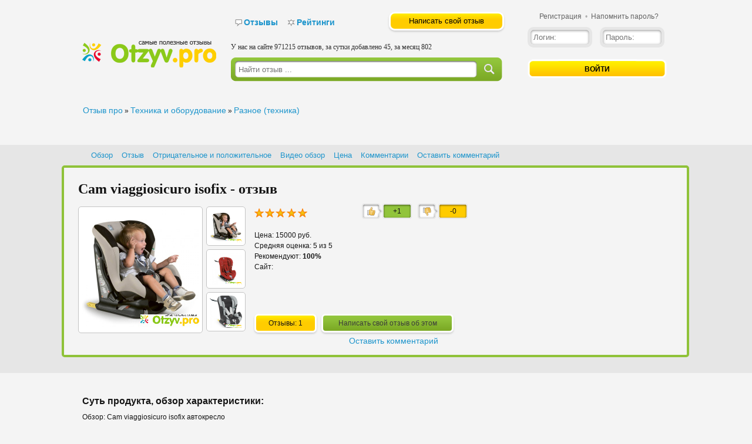

--- FILE ---
content_type: text/html; charset=UTF-8
request_url: https://otzyv.pro/reviews/otzyvy-cam-viaggiosicuro-isofix-360190.html
body_size: 15277
content:
<!--reviews--><!DOCTYPE html>
<html lang="ru-RU">

<head>
	<!-- Global site tag (gtag.js) - Google Analytics -->
	<script async src="https://www.googletagmanager.com/gtag/js?id=UA-15421293-7"></script>
	<script>
		window.dataLayer = window.dataLayer || [];
		function gtag() { dataLayer.push(arguments); }
		gtag('js', new Date());

		gtag('config', 'UA-15421293-7');
	</script>


	<!--<meta http-equiv="expires" content="Sun, 21 Jun 2015 07:00:00 GMT">-->
	<!-- Yandex.RTB -->
	<script src="https://cdn.adfinity.pro/code/otzyv.pro/adfinity.js" charset="utf-8" async></script>



	<meta http-equiv="Content-Type" content="text/html; charset=utf-8" />
<title>CAM VIAGGIOSICURO ISOFIX  реальные отзывы покупателей+ цена, купить недорого | отзыв от 2026 17:45</title>
<meta name="description" content="Cam viaggiosicuro isofix отзывы - Для безопасности ребенка в автомобильном путешествии - Когда наш малыш немного." />

<meta property="og:title" content="CAM VIAGGIOSICURO ISOFIX  реальные отзывы покупателей+ цена, купить недорого | отзыв от 2026 17:45">
<meta property="og:description" content="Cam viaggiosicuro isofix отзывы - Для безопасности ребенка в автомобильном путешествии - Когда наш малыш немного.">
<meta property="og:type" content="website">
<meta property="og:url" content="http://otzyv.pro/reviews/otzyvy-cam-viaggiosicuro-isofix-360190.html"> 
<meta property="og:image" content="">
<meta property="og:site_name" content="otzyv.pro">
<meta property="og:locale" content="ru_RU">

<link rel="search" type="application/opensearchdescription+xml" href="https://otzyv.pro/engine/opensearch.php" title="Отзыв ПРО - реальные отзывы! Оставь свой отзыв!" />
<script type="application/ld+json">{"@context":"https://schema.org","@type":"BreadcrumbList","itemListElement":[{"@type":"ListItem","position":1,"name":"Отзыв про","item":"https://otzyv.pro/"},{"@type":"ListItem","position":2,"name":"Техника и оборудование","item":"https://otzyv.pro/category/tehnika-i-oborudovanie/"},{"@type":"ListItem","position":3,"name":"Разное (техника)","item":"https://otzyv.pro/category/raznoe_tehnika/"}]}</script>

<script type="text/javascript" src="/engine/classes/js/jquery-1.11.1_new.min.js"></script>
				<script type="text/javascript">
					var jQuery_1_11_1 = jQuery.noConflict();
				</script>
<script type="text/javascript" src="/engine/classes/js/jquery.js"></script>
<script type="text/javascript" src="/engine/classes/js/jqueryui.js"></script>
<script type="text/javascript" src="/engine/classes/js/dle_js.js"></script>
<script type="text/javascript" src="/engine/classes/js/jquery-ui-personalized-1.5.3.packed.js"></script>
<script type="text/javascript" src="/engine/classes/js/ui.datepicker-ru.js"></script>
<script type="text/javascript" src="/templates/otzyvy/jquery_countdown/jquery.plugin.min.js"></script>
<script type="text/javascript" src="/templates/otzyvy/jquery_countdown/jquery.countdown.js"></script>
<script type="text/javascript" src="/templates/otzyvy/jquery_countdown/jquery.countdown-ru.js"></script>
<script type="text/javascript" src="/templates/otzyvy/js/jquery-scrolltofixed.js"></script>
<script type="text/javascript" src="/templates/otzyvy/js/script.js"></script>
<script type="text/javascript" src="/templates/otzyvy/js/jquery.form.min.js"></script>
<script type="text/javascript" src="/templates/otzyvy/js/backend.js"></script>
<script type="text/javascript" src="/templates/otzyvy/js/fancybox/jquery.fancybox.pack.js"></script>
<script type="text/javascript" async src="https://ajax.googleapis.com/ajax/libs/webfont/1/webfont.js"></script>
<link rel="stylesheet" type="text/css" href="/engine/editor/css/default.css">
<link rel="stylesheet" type="text/css" href="/templates/otzyvy/css/style.css">
<link rel="stylesheet" type="text/css" href="/templates/otzyvy/redactor_wysiwyg_new/css/froala_content.css">
<link rel="stylesheet" type="text/css" href="/templates/otzyvy/js/fancybox/jquery.fancybox.css">
<link rel="stylesheet" type="text/css" href="/templates/otzyvy/css/lwtcountdown-main.css">
<link rel="stylesheet" type="text/css" href="/templates/otzyvy/jquery_countdown/jquery.countdown.css">

	
	<!-- CSS -->

	<!--  <script type="text/javascript" src="/engine/classes/js/jquery.lwtCountdown-1.0.js"></script> -->
	<link href="/templates/otzyvy/images/favicon.ico" type="image/x-icon" rel="shortcut icon" />

	
	<meta name=viewport content="width=device-width, initial-scale=1">
	

</head>

<body
	class="full-view noselect">
	<noscript>
		<div style="text-align:center;color:red">Внимание! В Вашем браузере отключена поддержка JavaScript! Для
			корректной
			работы Вам необходимо включить поддержку JavaScript.<br><br></div>
	</noscript>
	<div id="wrapper">
		<!-- [Header] -->
		<iframe class="relap-runtime-iframe" style="position:absolute;top:-9999px;left:-9999px;visibility:hidden;"
			srcdoc="<script src='https://relap.io/v7/relap.js' data-relap-token='lKzV68dDbpNubWht'></script>"></iframe>
		<header>
			<div id="wrapper_header">
				<div class="head_logo">
					
					
					<a href="/" title="Отзывы про"><img src="/templates/otzyvy/images/logo.png" alt="Реальные отзывы" /></a>
					
				</div>
				<div class="head_cen">
					<div class="nav_top">
						<a href="/category/" title="" class="icon otz"><b>Отзывы</b></a>
						<a href="/ratings.html" title="Рейтинги" class="icon rat"><b>Рейтинги</b></a>
						<!--<a href="/konkursy.html" title="" class="icon eve">Конкурсы</a>
          <a href="#" title="" class="icon map">Карта</a>-->
						<div class="nav_top_right_btn"><a onclick="location.href = '/addnews/search/'"
								title="Оставить отзыв" class="btn-yellow">Написать свой отзыв</a></div>
						<div style="font-family: Tahoma;color: #2f2f2f;margin: 25px 0 -25px 0;font-size: 12px;">
							У нас на сайте 971215 отзывов, за сутки добавлено 45, за месяц 802
</div>
						<div class="clear"></div>
					</div>
					<div class="search-box">
						<form action="/" name="searchform" method="post">
							<input type="hidden" name="do" value="search" />
							<input type="hidden" name="subaction" value="search" />
							<div class="textstory">
								<input type="text" name="story" id="story" placeholder="Найти отзыв ..." />
							</div>
							<button type="submit"></button>
							<div class="clear"></div>
						</form>
					</div>
				</div>
				<div class="head_right">
					<div class="control-panel">


	<div class="linklogin">
		<a href="/registration/" class="registration" >Регистрация</a>&nbsp; &bull; &nbsp;<a href="/lostpassword/" class="lostpassword" >Напомнить пароль?</a>
	</div>
	<div class="loginform">
		<form method="post" action="https://otzyv.pro/?retlink=/reviews/otzyvy-cam-viaggiosicuro-isofix-360190.html">
			<input type="text" name="login_name" id="login_name" placeholder="Логин:"/>
			<input type="password" name="login_password" id="login_password" placeholder="Пароль:"/>
			<div class="actions clearfix">
				<button onclick="submit();" type="submit" title="Войти"><strong>Войти</strong></button>
			</div>
			<input name="login" type="hidden" id="login" value="submit" />
		</form>
	</div>	

</div>

				</div>
				<div class="clear"></div>
			</div>




		</header>

		
		<div itemscope itemtype="http://schema.org/Article" id="wrapper_body">
			
			
				
				<div class="breadcrumbs" style='margin-left:1px;position:relative'><div id="dle-speedbar" style="display: inline">
    <span itemprop="publisher" itemscope itemtype="http://schema.org/Organization">
        <a href="https://otzyv.pro/" itemprop="name">Отзыв про</a>
        <span itemprop="logo" itemscope itemtype="https://schema.org/ImageObject" style="display: none;">
            <img class="itemprops" itemprop="url image" src="/templates/otzyvy/images/logo.png" alt="Отзывы - главная"/>
        </span>
    </span> &raquo; <div><a href="https://otzyv.pro/category/tehnika-i-oborudovanie/">Техника и оборудование</a></div> &raquo; <div><a href="https://otzyv.pro/category/raznoe_tehnika/">Разное (техника)</a></div></div></div>
<!-- sponsor_title -->
<!-- <div style="position:absolute">sponsor_category</div> -->


<script>

	function sponsorClick() {	
			var sponsor_url = ""; 
			if (sponsor_url.length > 2) {
				redirect(sponsor_url);
				return;
			}
	}

	function redirect(url) {
		window.open(url, "_blank");
		//window.location.href = url;
	}
			
			
</script>
				
				
				<div
					class="wrapbody">
					
					
					

					
					<!-- [Main] -->
					
					<div id='dle-content'><div class="bg_fullstory"></div>

<script>
	function changeComment(id_comm) {
		DLEconfirm("Изменить комментарий", otz_confirm, function () {
			ShowLoading("");
			$.post(otz_root + "engine/ajax/editcomments_ajax.php", { id: id_comm, text: $('#edit_comment_' + id_comm).val() },
				function (id_comm) {
					HideLoading("");
					$('#comment_text_' + id_comm).html($('#edit_comment_' + id_comm).val());
				}
			);
		});
	}

	function setshowhide(el, id_comm) {
		if (el.checked == true) {
			statecomm = 1;
			textanswer = 'Показ комментария включен';
		}
		else {
			statecomm = 0;
			textanswer = 'Показ комментария отключен';
		}
		DLEconfirm("Показывать комментарий?", otz_confirm, function () {
			ShowLoading("");
			$.post(otz_root + "engine/ajax/showhidecomment.php", { id: id_comm, state: statecomm },
				function (id_comm) {
					HideLoading("");
					alert(textanswer);
				}
			);
		});
	}

	function setrating(id_comm) {
		ratingfield = $('#edit-rating' + id_comm).val();
		DLEconfirm("Изменить рейтинг?", otz_confirm, function () {
			ShowLoading("");
			$.post(otz_root + "engine/ajax/editratingcomment.php", { id: id_comm, rating: ratingfield },
				function (id_comm) {
					HideLoading("");
					alert("Успешно");
				}
			);
		});
	}

	function showhideeditcommblock(id) {
		el = document.getElementById("editcommblock" + id);
		if (el.style.display == 'block') {
			el.style.display = 'none';
		}
		else {
			el.style.display = 'block';
		}
	}

</script>
<div itemscope itemtype="https://schema.org/Product" class="page showfull fullreviews">

	<style>
		#scrolldiv {
			z-index: 9999999;
			position: static;
			height: 35px;
			background: #e6e6e6;
		}


		#scrolldiv ul {
			z-index: 9999999;
			background: #e6e6e6;
		}

		#scrolldiv ul li {
			z-index: 9999999;
			float: left;
			list-style-type: none;
			background: #e6e6e6;
			font-size: 13px;
			font-family: arial;
			margin: 10px 0 0 15px;
		}

		#scrolldiv ul li a {
			font-size: 13px;
			font-family: arial;
		}

		.reviews table {
			border-collapse: collapse;
			empty-cells: show;
			width: 100%;
			margin-bottom: 10px;
			margin-top: 10px;
			-webkit-box-sizing: border-box;
			-moz-box-sizing: border-box;
			box-sizing: border-box;
		}

		.reviews table td {
			border: solid 1px #cccccc;
			padding: 5px;
		}

		.reviews table th {
			background: #e6e6e6;
			border: solid 1px #cccccc;
			padding: 5px;
		}
	</style>
	<div id="scrolldiv">
		<ul>
			<li><a href="#features">Обзор</a></li>
			<li><a href="#review">Отзыв</a></li>
			<li><a href="#plusminus">Отрицательное и положительное</a></li>
			
			<li><a href="#videoblock">Видео обзор</a></li>
			
			<li><a href="#pricelink">Цена</a></li>
			<li><a href="#commentslabel">Комментарии</a></li>
			<li><a href="#a_add_comment">Оставить комментарий</a></li>
		</ul>
	</div>
	<div class="product">
		<div class="block_head_fullstory">
			<div class="head_product" style="border-right: none;;border-right: none;">
				
				<!-- sponsor_category_title} -->
				<!-- sponsor_category_top} -->
				<h1 class="title" style='margin-top:0px;padding-left:0px'><span itemprop="name">Cam viaggiosicuro isofix - отзыв</span></h1>
				<div class="imagebox">
					<div class="img_left"><a class="fotogallery" href="/image.php?nocache=1&amp;img=uploads/posts/2019-07/1563107566_posts_748255.jpg"><img itemprop="image" src="/attachment/?src=/uploads/posts/2019-07/1563107566_posts_748255.jpg&amp;w=200&amp;h=200&amp;q=95&amp;zc=1&amp;copyright=1" alt="Cam viaggiosicuro isofix отзывы" /></a></div>
					<div class="img_right">
						<ul>
							<li><a class="fotogallery" href="/image.php?nocache=1&amp;img=uploads/reviews/2019-07/cd973408e1850dec56ce2a6bf0572035.jpg" title="Cam viaggiosicuro isofix -  - Фото 899836"><img src="/attachment/?src=/uploads/reviews/2019-07/cd973408e1850dec56ce2a6bf0572035.jpg&amp;w=55&amp;h=55&amp;q=95&amp;zc=1&amp;copyright=1" alt="Cam viaggiosicuro isofix -  - Фото 899836" /></a></li><li><a class="fotogallery" href="/image.php?nocache=1&amp;img=uploads/reviews/2019-07/39f3803c7cba7241af420f2129711ec2.jpg" title="Cam viaggiosicuro isofix -  - Фото 899835"><img src="/attachment/?src=/uploads/reviews/2019-07/39f3803c7cba7241af420f2129711ec2.jpg&amp;w=55&amp;h=55&amp;q=95&amp;zc=1&amp;copyright=1" alt="Cam viaggiosicuro isofix -  - Фото 899835" /></a></li><li><a class="fotogallery" href="/image.php?nocache=1&amp;img=uploads/reviews/2019-07/240c855e2aea1cdbdace84616b72daa4.jpg" title="Cam viaggiosicuro isofix -  - Фото 899834"><img src="/attachment/?src=/uploads/reviews/2019-07/240c855e2aea1cdbdace84616b72daa4.jpg&amp;w=55&amp;h=55&amp;q=95&amp;zc=1&amp;copyright=1" alt="Cam viaggiosicuro isofix -  - Фото 899834" /></a></li>
						</ul>
					</div>
					<div class="clear"></div>
				</div>
				<div class="infobox">
					<div class="info_head">
						<div class="post_rating"><div class="star_outer_y"><div class="star_inner_y" style="width: 90px"></div></div></div>
						<div class="recommend">
							<div class="recommend_plus">
								<div class="num">+1</div>
							</div>
							<div class="recommend_minus">
								<div class="num">-0</div>
							</div>
							<div class="clear"></div>
						</div>
						<div class="clear"></div>
					</div>
					<div class="informate">
						
						<div itemprop="offers" itemscope itemtype="https://schema.org/Offer">
							<meta itemprop="priceCurrency" content="RUB">
							<meta itemprop="price" content="15000">
						</div>
						<table  width="400" border="0" cellspacing="0" cellpadding="0">
							<tr style="">
								<td height="13" width="160" colspan="2"><span>Цена: 15000 руб.</span></td>
							</tr>
							<tr>
								<td height="13" width="190"><span>Средняя оценка: 5 из 5</span>
									<div itemprop="aggregateRating" itemscope
										itemtype="https://schema.org/AggregateRating">
										<meta itemprop="itemReviewed" content="Cam viaggiosicuro isofix">
										<meta itemprop="bestRating" content="5" />
										<meta itemprop="ratingValue" content="5" />
										<meta itemprop="ratingCount" content="1" />
										<meta itemprop="worstRating" content="1" />
										<meta itemprop="reviewCount" content="1" />
									</div>
								</td>
								<td height="13" style="display:none"></td>
							</tr>
							<tr>
								
								<td><span>Рекомендуют: <strong>100%</strong></span></td>
								
								
							</tr>
							
							
							<tr><td colspan="2"><span>Сайт: <strong></strong></span></td></tr>
							<tr>
								<td><span></span></td>
								<td></td>
							</tr>
						</table>
					</div>
					<div class="btn_informate">
						<div class="btn-yellow">
							<a href="#features" title="Отзывы 1">Отзывы: 1</a>
						</div>
						<a onclick="location.href = 'https://otzyv.pro/addreview/748255/'" title="" class="btn-green">Написать свой отзыв об
							этом</a>
						<div class="clear"></div>
						<br />
						<!-- <div id="vk_podarok" class="vk_button_style">
							<script type="text/javascript">
								document.write(VK.Share.button({ url: document.URL }, { type: "round_nocount", text: "Хочу в подарок", eng: 1 }));
							</script>
						</div> -->
						<a href="#a_add_comment" title="" style="margin-top: -10px;" class="add_comment_style">Оставить
							комментарий</a>
					</div>
				</div>
				<div class="clear"></div>
			</div>
			<div style="width: 300px; margin: 30px 15px 0 0;float: right;">
				<!--<div style="width: 300px;margin-top: 0px;">
					
				</div>-->
				
				<!-- Заглушка для: Организации; интернет и сайты; Банковские услуги и Страхование; Путешествия и туризм-->
				
			</div>
			<div class="clear"></div>
		</div>
		<a name="features"></a>
	</div>
	<div class="features">
		
	</div>

	<div class="features" style="width:66%">

		<h2 class="title_features">Суть продукта, обзор характеристики:</h2>Обзор: Cam viaggiosicuro isofix автокресло
	</div>
	<!-- Reviews Full -->
	<div class="tabs_rews">
		<ul>
			<li id="li_otziv" class="activ">
				<a href="#features" onclick="showOtziv();return false" title="Отзывы (1)">
					<span>Отзывы (1)</span>
				</a>

			</li>
			<!--li id="li_desc">
			<a href="#" onclick="showDescription();return false"><span>Описание</span></a>
		</li-->
			<!--
		<li id="li_video">
			<a href="#" onclick="showvideo();return false;"><span>Видео</span></a>
		</li>
		-->
			
			<li>
				<a onclick="location.href = 'https://otzyv.pro/addreview/748255/'" title=""><span>Добавить отзыв</span></a>
			</li>
			<a href="#" style=display:none onclick="showSEOtext();return false" title="*"><span>
					<font color="black">*</font>
				</span></a>
		</ul>
	</div>
	<div class="body_rews" style="">
		
		<div class="reviews" id="description" style="display:none">
			<h2>
				<div class="title_features">Суть продукта, обзор, характеристики:</div>
			</h2>
			автокресло
			<h3>Видео обзор</h3><table>
								<tr><th class="video_tabs2" style="cursor: pointer;" data-code="-1">Все(1)</th></tr>
								<tr><td colspan="1" style="text-align: center;"><iframe id="videoobzor2" frameborder="0" height="354" width="630" src="https://www.youtube.com/embed/pOzx0N2d-Nk" allowfullscreen></iframe></td></tr>
							</table><div id="catvideolist2" style="width: 656px;max-width: 656px;"><table><tr><td class="linkvideo" style="width:131px;vertical-align: top;cursor: pointer;" data-code="pOzx0N2d-Nk"><img src="https://i1.ytimg.com/vi/pOzx0N2d-Nk/1.jpg"/><span>Cam viaggiosicuro isofix</span></td><td class="linkvideo" style="width:131px;">&nbsp;</td><td class="linkvideo" style="width:131px;">&nbsp;</td><td class="linkvideo" style="width:131px;">&nbsp;</td><td class="linkvideo" style="width:131px;">&nbsp;</td></tr></table></div>
						<script>
							/*$(".linkvideo").click(function(el){
								var code=$(this).attr("data-code");
								$("#videoobzor").attr("src","//www.youtube.com/embed/"+code)
							});*/
							$(".video_tabs").click(function(el){
								var type=$(this).attr("data-code");
								var parent_id = 0;
								$.post("/engine/ajax/get_videobytype.php", {parent_id: parent_id, type: type},
									function(data){
										if(data != "error"){
											$("#catvideolist").html("<table><tr>" + data + "</tr></table>");
										}
										else
										{
											alert("error");
										}
									}
								);
							});
							$("#catvideolist").on("click", "td.linkvideo", function(){
								var code=$(this).attr("data-code");
								$("#videoobzor").attr("src","//www.youtube.com/embed/"+code);
							});
							$(".video_tabs2").click(function(el){
								var type=$(this).attr("data-code");
								var parent_id = 0;
								$.post("/engine/ajax/get_videobytype.php", {parent_id: parent_id, type: type},
									function(data){
										if(data != "error"){
											$("#catvideolist2").html("<table><tr>" + data + "</tr></table>");
										}
										else
										{
											alert("error");
										}
									}
								);
							});
							$("#catvideolist2").on("click", "td.linkvideo", function(){
								var code=$(this).attr("data-code");
								$("#videoobzor2").attr("src","//www.youtube.com/embed/"+code);
							});

						</script>
		</div>

		<!-- SEO text -->
		<div class="reviews" id="seo_text" style="display:none;padding-bottom:85px">
			
		</div>
		<!--
	<div class="reviews" id ="videopage" style="display:none">
		<h2>Видео обзор Cam viaggiosicuro isofix</h2>
		<iframe style="margin-left: -5px;" frameborder="0" height="472" width="630" src="https://www.youtube.com/embed/pOzx0N2d-Nk" allowfullscreen></iframe>
	</div>
	-->

		<a name="review"></a>
		
		<script type="text/javascript">
			document.ondragstart = noselect;
			document.onselectstart = noselect;
			document.oncontextmenu = noselect;
			function noselect() { return false; }
		</script>
		
		<div class="reviews" id="reviews_id_360190" name="reviews_all" style="background:url();padding-bottom:5px;">
			
			
			<div class="top_rews">
				<div class="user-photo"><img src="https://otzyv.pro/uploads/fotos/foto_470957.jpg" alt="" /></div>
				<div class="user-info">
					<div class="user-name"><span><a  onclick="ShowProfile('lililya001', '', '0'); return false;" href="https://otzyv.pro/user/lililya001/">lililya001</a></span>
						
						<img src="/templates/otzyvy/images/offline.png" style="vertical-align: middle;"
							title="Пользователь Offline" alt="Пользователь Offline" />
					</div>
					<div class="info_frews">
						<!--<div class="info_rewsb count_rews"><strong>Все отзывы автора:</strong>&nbsp;&nbsp;3203</div>
					<div class="info_rewsb count_rate"><strong>Отзыв считают полезным:</strong>&nbsp;&nbsp;0</div>-->
						<div class="info_rewsb date"><strong>Дата отзыва:</strong>&nbsp;&nbsp;<time
								datetime="2019-07-14">14 июля 2019</time></div>
						<div class="clear"></div>
					</div>
				</div>
				<div class="clear"></div>
			</div>
			<div class="content_rews">
				<div class="content_rews_con">
					<a name="plusminus"></a>
					<div class="crc_title">
						<h2 style="margin: 8px;">Для безопасности ребенка в автомобильном путешествии. Cam viaggiosicuro isofix</h2>
					</div>
					
				<div style="clear: both;background: #efefef;border: 1px solid #ddd; width: fit-content;" class="view-soderz">
				<a class="soderz" style="display: block;padding: 5px;" href="#">
				<span>Содержание:</span><img style="float: right;margin: 5px 0;" src="/templates/otzyvy/images/toc_show.png" /></a>
				<ul class="hide"><li style="list-style-type: none;margin-left: 20px;"><a href="#header_item0">Как выбирать правильное автокресло</a></li><li style="list-style-type: none;margin-left: 20px;"><a href="#header_item1">Автокресло детское-Cam</a></li><li style="list-style-type: none;margin-left: 20px;"><a href="#header_item2">viaggiosicuro isofix</a></li><li style="list-style-type: none;margin-left: 20px;"><a href="#header_item3"></a></li><li style="list-style-type: none;margin-left: 20px;"><a href="#header_item4">Модель viaggiosicuro isofix</a></li><li style="list-style-type: none;margin-left: 20px;"><a href="#header_item5">    </a></li><li style="list-style-type: none;margin-left: 20px;"><a href="#header_item6"></a></li><li style="list-style-type: none;margin-left: 20px;"><a href="/reviews/otzyvy-cam-viaggiosicuro-isofix-360190.html#commentslabel">Отзывы, комментарии</a></li>
				</ul>
				</div>
				<script>$(document).ready(function(){
					$(".view-soderz .hide").show();
					$(".view-soderz a.soderz").toggle(
					  function(){
						$(this).siblings(".hide").stop(false, true).slideDown(500);
					  },
					 function(){
						$(this).siblings(".hide").stop(false, true).slideUp(500);
					 }
				   );
				});</script>
					<div class="adsense_banner_468"></div>
					<div class="crc_con">
						<span class="froala-element"
							itemprop="description"><!--htracer_context_links--><p>Когда наш малыш немного подрос и ему исполнилось девять месяцев, люлька стала ему маловата и пришел срок думать о покупке автокресла. Понятное дело, что без него никак не обойтись, потому что приходится буквально чуть ли не через день предпринимать какое-либо путешествие с малышком. Чаще всего, конечно, пока что-это путешествия в сторону поликлиники, на прием к участковому педиатру, на массажи, прививки и прочие лечебные процедуры. </p><p><br></p><p> <img class="fr-fin" alt="" src="/cachei/uploads/reviews/2019-07/240c855e2aea1cdbdace84616b72daa4.jpg" width="600"> </p><p><span data-fr-verified="true">Дело в том, что после многих процедур бывает необходимо как можно меньше подвергать ребенка даже незначительному охлаждению, поэтому путешествие должно осуществляться для нас исключительно в автомобиле.</span></p><p>Вопрос о том, как перевозить своего ребенка в автомобиле, начал волновать всех родителей нашей страны совсем недавно. Ведь ра<span data-fr-verified="true">ньше можно было совершенно спокойно провозить ребенка на заднем сиденье машины, держа его на руках, и не нужно было обременяться никакими люльками и автокреслами.</span></p><p><span data-fr-verified="true">Надо сказать, что за рубежом эта проблема стоит перед молодыми родителями уже давно, но в нашей стране, также, теперь нужно постоянно озабочиваться теми же проблемами-какую люльку или какое автокресло выбрать.</span></p><a id="header_item0" name="header_item0"><h3><span data-fr-verified="true">Как выбирать правильное автокресло</span></h3></a><p>Необходимость приобретения такого нужного устройства для перевозки ребенка диктуется статистическими данными о пониженном риске для малыша в случаях дорожно-транспортных происшествий. А данные повествуют о том, что при внезапном торможении на скорости, например, в 50 километров в час, автолюлька или автокресло могут вполовину понизить риск травмы ребенка, при помощи удерживая его в безопасном положении.</p><p> <img class="fr-fin" alt=" " src="/cachei/uploads/reviews/2019-07/39f3803c7cba7241af420f2129711ec2.jpg" width="600"> </p><p>Поэтому, разумеется, многие родители, озабоченные поисками самого безопасного автокресла, самым ответственным образом подходят к вопросу его выбора.</p><p>Эти устройства-автокресла для перевозки детей-постоянно подвергаются всевозможным многочисленным испытаниям и краш-тестам. Конечно, родители будут выбирать кресло на основании значительных баллов по результатам этих тестирований.</p><p>Вот и мы, пересмотрев множество материалов по краш-тестам, выбрали для своей крохи автокресло-</p><a id="header_item1" name="header_item1"><h2><span data-fr-verified="true">Автокресло детское-Cam</span><br></h2></a><p>Модификацию-</p><a id="header_item2" name="header_item2"><h2><span data-fr-verified="true">viaggiosicuro isofix</span></h2></a><p>Что это означает.</p><p><span data-fr-verified="true">Cam-это итальянская компания, которая специализируется на производстве продукции для новорожденных членов общества и маленьких детей. Выпускается брендом такие изделия, как коляски, кроватки, манежики, ванночки и стульчики для кормления. Фирма довольно солидная, работает на рынке много лет и выпускаемые ею товары отличают качество и практичность. Изготавливаются все изделия только из самых качественных и безопасных материалов.</span></p><p><span data-fr-verified="true">Фирма выпускает автокресла на все возрастные категории детей, ее продукцию-детские автокресла-отличают следующие параметры качества:</span></p><ol><li><p><span data-fr-verified="true">Надежная защита ребенка от неожиданного торможения автомобиля, ударов и травмирования в случаях возможных столкновений при движении, при резких поворотах машины или других ее маневрах. Все это возможно из-за специально продуманной конструкции креплений, предусмотренными мягкими и прочными боковыми сторонами кресла, прои</span>зведенными в виде крыльев.</p></li><li><p>Использование материалов самого высокого качества дают дополнительную гарантию долгосрочной службы изделия. Все синтетические ткани, использованные в обработке устройства, не нуждаются в чистке или мытье. </p></li><li><p>Крепление автокресла осуществляется при помощи специальных ремней безопасности, для того, чтобы оно было основательным, делается это в нескольких местах. Осуществляется установка кресло легко и просто.</p></li><li><p>Ремни безопасности, которые предназначены для прочного крепления ребенка к креслу, достаточно мягкие и прочные, чтобы удерживать ребенка в правильном положении.</p></li><li><p>Имеются ручки для легкого перенесения кресла.</p></li></ol><p> <img class="fr-fin" alt="Модель viaggiosicuro isofix" src="/cachei/uploads/reviews/2019-07/cd973408e1850dec56ce2a6bf0572035.jpg" width="600"> </p><a id="header_item3" name="header_item3"><a id="header_item6" name="header_item6"><h3><br></h3></a></a>
									
									<a id="header_item4" name="header_item4"><h3>Модель <span data-fr-verified="true">viaggiosicuro isofix</span></h3></a><p>Эту модель мы купили с учетом использования до четырехлетнего возраста нашего сына. </p><p>У кресла<span data-fr-verified="true"> для большего удобства и</span>меется регулирование наклона спинки, есть несколько положений, можно подогнать под собственное удобство. Для того, чтобы было удобно и ребенку можно было поспать в дороге, предусмотрено и лежачее положение. </p><p>Вес устройства-десять килограммов, имеется очень удобная ручка для переноса кресла. </p><a id="header_item5" name="header_item5"><h3> </h3></a><p>В целом, автокресло внушает доверие и, самое главное-нравится сынишке, а это значит, что процесс путешествия теперь будет интересным и счастливым.</p><a id="header_item3" name="header_item3"><a id="header_item6" name="header_item6"><h3><br></h3></a></a><!--/htracer_context_links-->
							<center></center>
							<div class="crc_rate_plus"><span class="green">Достоинства:</span> качественное изделие</div>
							<div class="crc_rate_minus"><span class="orange">Недостатки:</span> нет</div>
							<br />

							<a id="videoblock" name="videoblock"></a><h3>Видео обзор</h3><table>
								<tr><th class="video_tabs" style="cursor: pointer;" data-code="-1">Все(1)</th></tr>
								<tr><td colspan="1" style="text-align: center;"><iframe id="videoobzor" frameborder="0" height="354" width="630" src="https://www.youtube.com/embed/pOzx0N2d-Nk" allowfullscreen></iframe></td></tr>
							</table><div id="catvideolist" style="width: 656px;max-width: 656px;"><table><tr><td class="linkvideo" style="width:131px;vertical-align: top;cursor: pointer;" data-code="pOzx0N2d-Nk"><img src="https://i1.ytimg.com/vi/pOzx0N2d-Nk/1.jpg"/><span>Cam viaggiosicuro isofix</span></td><td class="linkvideo" style="width:131px;">&nbsp;</td><td class="linkvideo" style="width:131px;">&nbsp;</td><td class="linkvideo" style="width:131px;">&nbsp;</td><td class="linkvideo" style="width:131px;">&nbsp;</td></tr></table></div>
						<script>
							/*$(".linkvideo").click(function(el){
								var code=$(this).attr("data-code");
								$("#videoobzor").attr("src","//www.youtube.com/embed/"+code)
							});*/
							$(".video_tabs").click(function(el){
								var type=$(this).attr("data-code");
								var parent_id = 0;
								$.post("/engine/ajax/get_videobytype.php", {parent_id: parent_id, type: type},
									function(data){
										if(data != "error"){
											$("#catvideolist").html("<table><tr>" + data + "</tr></table>");
										}
										else
										{
											alert("error");
										}
									}
								);
							});
							$("#catvideolist").on("click", "td.linkvideo", function(){
								var code=$(this).attr("data-code");
								$("#videoobzor").attr("src","//www.youtube.com/embed/"+code);
							});
							$(".video_tabs2").click(function(el){
								var type=$(this).attr("data-code");
								var parent_id = 0;
								$.post("/engine/ajax/get_videobytype.php", {parent_id: parent_id, type: type},
									function(data){
										if(data != "error"){
											$("#catvideolist2").html("<table><tr>" + data + "</tr></table>");
										}
										else
										{
											alert("error");
										}
									}
								);
							});
							$("#catvideolist2").on("click", "td.linkvideo", function(){
								var code=$(this).attr("data-code");
								$("#videoobzor2").attr("src","//www.youtube.com/embed/"+code);
							});

						</script>
						</span>
					</div>

					
					
					<a name="pricelink"></a>
					<br />
					<div class="crc_tit">РКН: сайт youtube.com нарушает закон РФ</div>
					<br />
					
					<div class="crc_time">Время использования: <strong>1 месяцев</strong></div>
					<div class="crc_price">Стоимость: <strong>15000 руб.</strong></div>
					<div class="crc_year">Год выпуска/покупки: <strong>2018</strong></div>
					<div class="crc_tit">Общее впечатление: <strong><span>Для безопасности ребенка в автомобильном путешествии</span></strong></div>
					<div class="adsense_banner_468"></div>
					<div class="crc_rate">Моя оценка:
						<div class="star_outer_y">
							<div class="star_inner_y" style="width: 100%"></div>
						</div>
						<span style="display: none">5</span>
					</div>
					<div class="crc_rt_rate">Рекомендую друзьям: <strong class="green">Да</strong></div>
					<div class="crc_tit">Тэги: <strong><span>автокресло, детское автокресло, автокресло, отзывы, отзыв, детские автокресла</span></strong></div>
					<div id="useful">
						<script src="//yastatic.net/es5-shims/0.0.2/es5-shims.min.js"></script>
						<script src="//yastatic.net/share2/share.js"></script>
						<div class="ya-share2"
							data-services="collections,vkontakte,facebook,odnoklassniki,moimir,gplus,twitter"></div>
						<br />
						
						<div class="spamrews"></div>
						<div class="clear"></div>
					</div>
					<br />
					<br />
					
					
				</div>
				<div class="clear"></div>
			</div>
			
			<!---->
			<br>
			<div class='adfinity_block_5146' style="margin: 0 auto;"></div>
		</div>
		<div>
			
		</div>
		<div>
			
<div class="js-relap-anchor" data-relap-id="xjnGUZBQTUa8hg4O"></div>

<!-- Yandex.RTB R-A-258517-1 
<div id="yandex_rtb_R-A-258517-1"></div>
<script type="text/javascript">
    (function(w, d, n, s, t) {
        w[n] = w[n] || [];
        w[n].push(function() {
            Ya.Context.AdvManager.render({
                blockId: "R-A-258517-1",
                renderTo: "yandex_rtb_R-A-258517-1",
                async: true
            });
        });
        t = d.getElementsByTagName("script")[0];
        s = d.createElement("script");
        s.type = "text/javascript";
        s.src = "//an.yandex.ru/system/context.js";
        s.async = true;
        t.parentNode.insertBefore(s, t);
    })(this, this.document, "yandexContextAsyncCallbacks");
</script> -->

		</div>
		<a name="videoblock"></a>
		
		
		<div style="">
			
		</div>
	</div>

	
	<div class="sidebar_showfull">
		<!--<div class="sidtopbanner">
		<a  href="/registration/" title="" ><div class="topbanner"></div></a>
		<div class="shadow_sidebar"></div>
	</div>-->
		<div class="sidebarnoscroll">
			<div class="top_comm">
				
				<div style="float: left;margin-left: -15px;"></div>
			</div>
		</div>
		<div class="sidebar">
			<div class="top_comm">
				<div style="float:left;width: 300px;margin-left: -30px;/*margin-top:-576px*/">
					<div class='adfinity_block_5149' style='margin: 0 auto;'></div>
				</div>
			</div>
			
		</div>
	</div>
	

	

	<div id="defaultCountdown"></div>
	<div class="clear"></div>
	

	

	<script type="text/javascript">
		$(document).ready(function () {
			//setTimeout(function(){initCountDown1()}, 3000);
			//setTimeout(function(){initCountDown2()}, 3500);

			var austDay = new Date();
			austDay = new Date().addHours(getRandomInt(2, 5));

			$('#countdown_dashboard').countdown({ until: austDay, padZeroes: true });
			$('#countdown_dashboard2').countdown({ until: austDay, padZeroes: true });
			$('#countdown_dashboard3').countdown({ until: austDay, padZeroes: true });
			$('#countdown_dashboard_end').countdown({ until: austDay, padZeroes: true });
			$('#countdown_dashboard_sidebar').countdown({ until: austDay, padZeroes: true, digit_mini: true });

			emptyCommentFields();
		});

		function emptyCommentFields() {
			$("#id_username").val('');
			$("#id_email").val('');
			$("#rating").val($("#rating option:first").val());
		}

		function redirect(url) {
			window.open(url, "_blank");
			//window.location.href = url;
		}

		/*$(".banner_head_product").click(function () {
			var url = $(".banner_head_product" ).data("url");
			if (url != "")
			{
				redirect($(".banner_head_product" ).data("url"));
			}
		});
	
		$(".banner_head_product_sidebar").click(function () {
			var url = $(".banner_head_product" ).data("url");
			if (url != "")
			{
				redirect($(".banner_head_product" ).data("url"));
				yaCounter22109707.reachGoal('yui');
			}
		});*/

		Date.prototype.addHours = function (h) {
			this.setHours(this.getHours() + h);
			return this;
		}

		function getRandomInt(min, max) {
			return Math.floor(Math.random() * (max - min + 1)) + min;
		}

		function showDescription() {
			var market_url = "";
			var adsense = "inline-block";

			if (market_url.length > 2) {
				redirect(market_url);
				return;
			}

			$("#description").show();
			$("#seo_text").hide();
			$("#videopage").hide();

			$("div[name=reviews_all]").hide();
			$("#li_video").removeClass("activ");
			$("#li_otziv").removeClass("activ");
			$("#li_seo_text").removeClass("activ");

			// $("#li_desc" ).addClass("activ");
		}

		function showvideo() {
			$("#description").hide();
			$("#seo_text").hide();
			$("#videopage").show();

			$("div[name=reviews_all]").hide();
			// $("#li_desc" ).removeClass("activ");
			$("#li_otziv").removeClass("activ");
			$("#li_seo_text").removeClass("activ");

			$("#li_video").addClass("activ");
		}

		function showSEOtext() {

			$("#seo_text").show();

			$("div[name=reviews_all]").hide();
			$(".title_rews_fullstory").hide();
			$("#description").hide();
			$("#videopage").hide();

			$("#li_seo_text").addClass("activ");
			$("#li_otziv").removeClass("activ");
			// $("#li_desc" ).removeClass("activ");
			$("#li_video").removeClass("activ");
		}

		function showOtziv() {
			$("#description").hide();
			$("#seo_text").hide();
			$("#videopage").hide();

			$("div[name=reviews_all]").show();
			$(".title_rews_fullstory").show();

			$("#li_otziv").addClass("activ");
			// $("#li_desc" ).removeClass("activ");
			$("#li_seo_text").removeClass("activ");
			$("#li_video").removeClass("activ");
		}

		function set_reply_comment(id) {
			$("#reply").val(id);
		}

		var scroll_what = "inline-block";


		var height = 0;
		var width = 0;
		if (self.screen) {
			width = screen.width
			height = screen.height
			if (width > 980) {
				$('.sidebar').scrollToFixed({ dontSetWidth: true, marginTop: 5, zIndex: 0 });
				$('#scrolldiv').scrollToFixed({ dontSetWidth: true, marginTop: 5 });
			}
		}
	</script>
</div>
<div class="comments_reviews_block"><a name="commentslabel" style="color: #000"><h2>Комментарии на отзыв:</h2></a><form  method="post" name="comments-form" id="comments-form" action=""><!--
<button name="id_add_comment_button" class="btn-green addcom_btn" style="margin-top:13px;font-size:13px;padding:4px 14px;"  onclick="addComment()" type='button' id="id_add_comment_button" >Оставить комментарий</button>
-->

<div class="widget addcomments" id="add_comment">
    <div class="add_comm">
        <a name="a_add_comment"></a>
        <h3>Добавить комментарий</h3>
    </div>
    <div class="content">
        <div class="form-list">
            <fieldset>
                <dl>
                    <dd>
                        <div><label for="username" style="margin-right:5.725%;display:inline">Имя:</label><input type="text" name="username" id="id_username"
                                                                                                                 placeholder="Имя"/><i>Обязательно</i></div>
                    </dd>
                </dl>
                <dl>
                    <dd>
                        <div><label for="email" style="margin-right:5.125%;display:inline">Email:</label><input type="text" name="email" id="id_email"
                                                                                                                placeholder="Email"/><i>Обязательно</i></div>
                    </dd>
                </dl>
                <dl>
                    <dd>
                        <div>
                            <label for="agreement_rules" style="margin-right:5.125%;display:inline">Согласен(а) с <a href="/rules.html">правилами</a> и Политикой в отношении обработки <a href="/politika.html">персональных данных</a>:</label>
                            <input type="checkbox" name="agreement_rules" id="id_agreement_rules" placeholder="agreement_rules"/><i>Обязательно</i></div>
                    </dd>
                </dl>
                <!--
                <dd>
                            <div>
                                <label for="product_name" style="margin-right:1%;display:inline">Название:</label>
                                <input type="text" name="product_name" size="30" id="id_product_name" placeholder="Название"/><i>Обязательно</i>
                            </div>
                    </dd>
                </dl>
                            -->
                <br/>
                <dl class="editor editor-bbcodes">
                    <dt><label for="id_rate">Ваша оценка продукта: <span class="required">*</span></label></dt>
                    <dd>
                        <div>
                            <div class="iconselect"></div>
                            <select name="rating" id="rating">
                                <option value="0" disabled="disabled" selected>- Выберите оценку -</option>
                                <option value="1">1</option>
                                <option value="2">2</option>
                                <option value="3">3</option>
                                <option value="4">4</option>
                                <option value="5">5</option>
                            </select>
                        </div>
                    </dd>
                </dl>
                <br/>


                <dl class="editor editor-bbcodes">
                    <div>
                        <label for="textcomment" style="margin-right:1.525%;display:inline">Комментарий:</label>
                        <dd>
                            <textarea name="textcomment" id="textcomment" cols="20" rows="8"></textarea>
                        </dd>
                    </div>
                </dl>

                <!--
			[sec_code]
			<dl>
				<dd class="label">
					Введите код: <span class="impot">*</span>
				</dd>
				<dd>
					<div style="left:654px;margin-top:-11px;position:absolute">{sec_code}</div>
					<div><input type="text" name="sec_code" id="sec_code" style="width:115px" class="f_input" /></div>
				</dd>
			</dl>
			[/sec_code]				
				-->

                <dl class="actions">
                    <dd>
                        <button type="submit" class="btn-green addcom_btn" id="btn_add_comm" name="submit">Добавить
                            комментарий
                        </button>
                    </dd>
                </dl>
            </fieldset>
        </div>
    </div>
</div>

<script>

    function addComment() {
        $("#id_add_comment_button").slideUp(1500);

        $("#add_comment").slideDown(1500);


    }

</script>

			<input type="hidden" name="subaction" value="addcomment" />
			<input type="hidden" name="rews_id" id="rews_id" value="360190" />
			<input type="hidden" name="post_id" id="post_id" value="748255" />
			<input type="hidden" name="price_and_market_link" id="price_and_market_link" value="" />
			<input type="hidden" name="title" id="title" value="Cam viaggiosicuro isofix" />
			<input type="hidden" name="url" id="url" value="https://otzyv.pro/reviews/otzyvy-cam-viaggiosicuro-isofix-360190.html" />
			<input type="hidden" name="autor_email" id="autor_email" value="yulyulya001@yandex.ru" />
			<input type="hidden" name="send_notify_email" id="send_notify_email" value="0" />
			<input type="hidden" name="autor" id="autor" value="lililya001" />
			<input type="hidden" name="reply" id="reply" value="" />
		</form>			<script language="javascript" type="text/javascript">
			$(function(){
				$('#comments-form').submit(function() {
					$("#btn_add_comm").prop("disabled", true);
					var retval = doAddComments();
					if(retval == false) $("#btn_add_comm").prop("disabled", false);
					return false;
				});
			});

			</script>
<div class="wrapbody showshort related_rews"><article class="shortstory related_rew" id="shortstory_823134">
	<div class="block_right" style="margin: 0 0 10px 0;">
		<div class="rating"><div class="star_outer_y"><div class="star_inner_y" style="width: 90px"></div></div></div>
	</div>
	<div class="image_left"><img class="related_rews_img" src="/attachment/?src=/uploads/posts/2026-01/1767928189_posts_823134.png&amp;w=150&amp;h=150&amp;q=100&amp;zc=1" alt=""/></div>
	<div class="block_right_con">
		<div class="block_left">
			<div class="title_short"><a href="https://otzyv.pro/category/raznoe_tehnika/823134-mobilnyy-telefon-xenium-x900.html" title="">Мобильный телефон Xenium X900</a></div>
		</div>
	</div>
	<div class="clear"></div>
</article>
<article class="shortstory related_rew" id="shortstory_823017">
	<div class="block_right" style="margin: 0 0 10px 0;">
		<div class="rating"><div class="star_outer_y"><div class="star_inner_y" style="width: 90px"></div></div></div>
	</div>
	<div class="image_left"><img class="related_rews_img" src="/attachment/?src=/uploads/posts/2025-12/1765541219_posts_823017.jpg&amp;w=150&amp;h=150&amp;q=100&amp;zc=1" alt=""/></div>
	<div class="block_right_con">
		<div class="block_left">
			<div class="title_short"><a href="https://otzyv.pro/reviews/otzyvy-pech-dlya-bani-bylina-setka-18-13-510232.html" title="">Печь для бани Былина-сетка 18 (1.3)</a></div>
		</div>
	</div>
	<div class="clear"></div>
</article>
<article class="shortstory related_rew" id="shortstory_822848">
	<div class="block_right" style="margin: 0 0 10px 0;">
		<div class="rating"><div class="star_outer_y"><div class="star_inner_y" style="width: 90px"></div></div></div>
	</div>
	<div class="image_left"><img class="related_rews_img" src="/attachment/?src=/uploads/posts/2025-11/1763052996_posts_822848.png&amp;w=150&amp;h=150&amp;q=100&amp;zc=1" alt=""/></div>
	<div class="block_right_con">
		<div class="block_left">
			<div class="title_short"><a href="https://otzyv.pro/reviews/otzyvy-kulon-chi-pendant-4-509196.html" title="">Кулон Chi Pendant 4</a></div>
		</div>
	</div>
	<div class="clear"></div>
</article>
</div><div class="wrapbody showshort related_rews"><div style='font-size:17px;font-weight:bold'>Смотрите также</div><article class="shortstory related_rew" id="shortstory_93219">
	<div class="block_right" style="margin: 0 0 10px 0;">
		<div class="rating"><div class="star_outer_y"><div class="star_inner_y" style="width: 90px"></div></div></div>
	</div>
	<div class="image_left"><img class="related_rews_img" src="/attachment/?src=/uploads/posts/2016-01/1452253695_posts_93219.jpg&amp;w=150&amp;h=150&amp;q=100&amp;zc=1" alt=""/></div>
	<div class="block_right_con">
		<div class="block_left">
			<div class="title_short"><a href="https://otzyv.pro/category/raznoe_tehnika/93219-konvekcionnye-pechi.html" title="">Конвекционные печи</a></div>
		</div>
	</div>
	<div class="clear"></div>
</article>
<article class="shortstory related_rew" id="shortstory_138887">
	<div class="block_right" style="margin: 0 0 10px 0;">
		<div class="rating"><div class="star_outer_y"><div class="star_inner_y" style="width: 90px"></div></div></div>
	</div>
	<div class="image_left"><img class="related_rews_img" src="/attachment/?src=/uploads/posts/2017-02/1487584380_posts_138887.jpg&amp;w=150&amp;h=150&amp;q=100&amp;zc=1" alt=""/></div>
	<div class="block_right_con">
		<div class="block_left">
			<div class="title_short"><a href="https://otzyv.pro/reviews/otzyvy-biokaminy-nedostatki-154097.html" title="">Биокамины недостатки</a></div>
		</div>
	</div>
	<div class="clear"></div>
</article>
<article class="shortstory related_rew" id="shortstory_36963">
	<div class="block_right" style="margin: 0 0 10px 0;">
		<div class="rating"><div class="star_outer_y"><div class="star_inner_y" style="width: 90px"></div></div></div>
	</div>
	<div class="image_left"><img class="related_rews_img" src="/attachment/?src=/uploads/posts/2015-07/1436642372_posts_36963.jpg&amp;w=150&amp;h=150&amp;q=100&amp;zc=1" alt=""/></div>
	<div class="block_right_con">
		<div class="block_left">
			<div class="title_short"><a href="https://otzyv.pro/reviews/otzyvy-hansa-45309.html" title="">Hansa</a></div>
		</div>
	</div>
	<div class="clear"></div>
</article>

			<div class="wrapbody">
		
		<div class="clear"></div>
		</div>
			</div>
			</div>
					

					

					
				</div>
				




				

				<div class="clear"></div>
				
				
				
				
				

				

				<!-- [Footer] -->
				<footer>
					<div id="wrapper_footer">
						<!--   <div class="footer_line"></div>  -->
						<div class="footer_box">
							<div class="foot_left">
								<div class="f_info">&copy; otzyv.pro — инновационный сайт отзывов</div>
								<div class="f_nav">
									<!--<a href="#" title="">О сайте</a>&nbsp;|&nbsp;-->
									<a href="/rules.html" title="Честные отзывы">Правила сайта</a>&nbsp;|&nbsp;
									<a href="/kak-razmestit-i-oformit-otzyv.html" title="Оставить отзыв">Как написать
										отзыв</a>&nbsp;|&nbsp;
									<!--<a href="#" title="">Реклама</a>&nbsp;|&nbsp;-->
									<a href="/feedback/" title="">Контакты</a>&nbsp;|&nbsp;
									<a href="/sitemap/" title="">Карта сайта</a><br />&nbsp;|&nbsp;
									<a href="/politika.html" title="">Политика обработки персональных
										данных</a>&nbsp;|&nbsp;
									<a href="/advertising" title="">Реклама на сайте</a>&nbsp;|&nbsp;
									<a href="/partners.html" title=""><img
											src="/templates/otzyvy/images/favicon.png"></a>
								</div>
							</div>
							<div class="foot_con">
								Использование материалов сайта запрещается <br />
								без письменного согласия администрации
							</div>
							
							
							<!--LiveInternet counter-->
							<script type="text/javascript">
										  document.write("<a href='/' " +
											  "target=_blank><img src='//counter.yadro.ru/hit?t44.1;r" +
											  escape(document.referrer) + ((typeof (screen) == "undefined") ? "" :
												  ";s" + screen.width + "*" + screen.height + "*" + (screen.colorDepth ?
													  screen.colorDepth : screen.pixelDepth)) + ";u" + escape(document.URL) +
											  ";" + Math.random() +
											  "' alt='otzyv.pro' title='otzyv.pro' " +
											  "border='0' width='31' height='31'><\/a>")
							</script><!--/LiveInternet-->
							




							<div class="foot_right"></div>
							<div class="clear"></div>
						</div>


					</div>
				</footer>

			</div>
		</div>
		<div id="dialog"></div>
		<!-- Yandex.Metrika counter -->
		<script type="text/javascript">
					(function (m, e, t, r, i, k, a) {
						m[i] = m[i] || function () { (m[i].a = m[i].a || []).push(arguments) };
						m[i].l = 1 * new Date();
						for (var j = 0; j < document.scripts.length; j++) { if (document.scripts[j].src === r) { return; } }
						k = e.createElement(t), a = e.getElementsByTagName(t)[0], k.async = 1, k.src = r, a.parentNode.insertBefore(k, a)
					})
					(window, document, "script", "https://mc.yandex.ru/metrika/tag.js", "ym");

			ym(22109707, "init", {
				clickmap: true,
				trackLinks: true,
				accurateTrackBounce: true,
				webvisor: true
			});
		</script>
		<noscript>
			<div><img src="https://mc.yandex.ru/watch/22109707" style="position:absolute; left:-9999px;" alt="" /></div>
		</noscript>
		<!-- /Yandex.Metrika counter -->
		<script>
			(function (i, s, o, g, r, a, m) {
				i['GoogleAnalyticsObject'] = r; i[r] = i[r] || function () {
					(i[r].q = i[r].q || []).push(arguments)
				}, i[r].l = 1 * new Date(); a = s.createElement(o),
					m = s.getElementsByTagName(o)[0]; a.async = 1; a.src = g; m.parentNode.insertBefore(a, m)
			})(window, document, 'script', '//www.google-analytics.com/analytics.js', 'ga');

			ga('create', 'UA-15421293-2', 'otzyv.pro');
			ga('send', 'pageview');

		</script>
		
		<script>

			$(function () {
				var heaight_full_post = parseInt($('.block_head_fullstory').height()) + 70;
				var offset_full_post = parseInt($('.block_head_fullstory').offset().top) - 35;
				$('.bg_fullstory').height(heaight_full_post);
				$('.bg_fullstory').css('top', offset_full_post);
			});
		</script>
		

		

		
		<script type="text/javascript" async src="/hidelink.js"></script>
		
</body>

</html>

--- FILE ---
content_type: text/css
request_url: https://otzyv.pro/engine/editor/css/default.css
body_size: 1364
content:
.Title{margin-bottom:3pt;font-size:26pt;font-family:"Cambria","serif";color:#17365D;letter-spacing:.25pt}.Subtitle{margin-bottom:10pt;line-height:115%;font-size:12pt;font-family:"Cambria","serif";color:#4F81BD;letter-spacing:.75pt;font-style:italic}.Quote{margin-bottom:10pt;line-height:115%;font-size:11pt;font-family:"Calibri","sans-serif";color:#000;font-style:italic}.IntenseQuote{line-height:115%;font-size:11pt;font-family:"Calibri","sans-serif";color:#4F81BD;font-weight:700;font-style:italic;margin:10pt .65in 14pt}.SubtleEmphasis{color:gray;font-style:italic}.IntenseEmphasis{color:#4F81BD;font-weight:700;font-style:italic}.SubtleReference{font-variant:small-caps;color:#C0504D;text-decoration:underline}.IntenseReference{font-variant:small-caps;color:#C0504D;letter-spacing:.25pt;font-weight:700;text-decoration:underline}.BookTitle{font-variant:small-caps;letter-spacing:.25pt;font-weight:700}.CodeForeground{margin:0;margin-bottom:.0001pt;font-size:9pt;font-family:Courier New}.CodeInText{font-family:Courier New;font-weight:700}.ScreenText{font-family:Tahoma}table.Zebra{width:80%;border-collapse:collapse;margin-bottom:15px}table.Zebra td{padding:7px;line-height:15pt}table.Zebra td.alt{padding:7px;background:#eee}table.Zebra td.hd{border-bottom:#555 1px solid;padding:7px}table.Zebra td.fc{padding:7px}table.Zebra td.fcalt{padding:7px;background:#eee}table.Zebra-Red{width:80%;border-collapse:collapse;margin-bottom:15px}table.Zebra-Red td{padding:7px;line-height:15pt}table.Zebra-Red td.alt{padding:7px;background:#eee}table.Zebra-Red td.hd{border-bottom:#b20000 1px solid;color:#b20000;padding:7px}table.Zebra-Red td.fc{padding:7px}table.Zebra-Red td.fcalt{padding:7px;background:#eee}table.Zebra-2{width:80%;border-collapse:collapse;margin-bottom:15px;border:#eee 0 solid}table.Zebra-2 td{padding:7px;background:#eee;line-height:15pt}table.Zebra-2 td.alt{padding:7px;background:none}table.Zebra-2 td.hd{background-image:-moz-linear-gradient(top,#555,#111);background-image:-webkit-gradient(linear,center top,center bottom,from(#555),to(#111));background-image:-o-linear-gradient(top,#555,#111);filter:progid:DXImageTransform.Microsoft.gradient(startColorstr='#555555',endColorstr='#111111');-ms-filter:"progid:DXImageTransform.Microsoft.gradient(startColorstr='#555555',endColorstr='#111111')";background-image:linear-gradient(top,#555,#111);border-bottom:#fff 0 solid;color:#fff;padding:7px}table.Zebra-2 td.fc{padding:7px;background:#eee}table.Zebra-2 td.fcalt{padding:7px;background:none}table.Zebra-Red-2{width:80%;border-collapse:collapse;margin-bottom:15px;border:#eee 0 solid}table.Zebra-Red-2 td{padding:7px;background:#eee;line-height:15pt}table.Zebra-Red-2 td.alt{padding:7px;background:none}table.Zebra-Red-2 td.hd{background-image:-moz-linear-gradient(top,#c90000,#b10000);background-image:-webkit-gradient(linear,center top,center bottom,from(#c90000),to(#b10000));background-image:-o-linear-gradient(top,#c90000,#b10000);filter:progid:DXImageTransform.Microsoft.gradient(startColorstr='#c90000',endColorstr='#b10000');-ms-filter:"progid:DXImageTransform.Microsoft.gradient(startColorstr='#c90000',endColorstr='#b10000')";background-image:linear-gradient(top,#c90000,#b10000);border-bottom:#fff 0 solid;color:#fff;padding:7px}table.Zebra-Red-2 td.fc{padding:7px;background:#eee}table.Zebra-Red-2 td.fcalt{padding:7px;background:none}table.Vertical-Emphasis{width:80%;border-collapse:collapse;margin-bottom:15px}table.Vertical-Emphasis td{padding:7px;line-height:15pt}table.Vertical-Emphasis td.alt{padding:7px}table.Vertical-Emphasis td.hd{border-bottom:#555 1px solid;padding:7px}table.Vertical-Emphasis td.fc{padding:7px;background:#eee}table.Vertical-Emphasis td.fcalt{padding:7px;background:#eee}table.Vertical-Emphasis-Red{width:80%;border-collapse:collapse;margin-bottom:15px}table.Vertical-Emphasis-Red td{padding:7px;line-height:15pt}table.Vertical-Emphasis-Red td.alt{padding:7px}table.Vertical-Emphasis-Red td.hd{border-bottom:#b20000 1px solid;color:#b20000;padding:7px}table.Vertical-Emphasis-Red td.fc{padding:7px;background:#eee}table.Vertical-Emphasis-Red td.fcalt{padding:7px;background:#eee}table.Vertical-Emphasis-2{width:80%;border-collapse:collapse;margin-bottom:15px;border:#555 1px solid}table.Vertical-Emphasis-2 td{padding:7px;line-height:15pt}table.Vertical-Emphasis-2 td.alt{padding:7px}table.Vertical-Emphasis-2 td.hd{background-image:-moz-linear-gradient(top,#555,#111);background-image:-webkit-gradient(linear,center top,center bottom,from(#555),to(#111));background-image:-o-linear-gradient(top,#555,#111);filter:progid:DXImageTransform.Microsoft.gradient(startColorstr='#555555',endColorstr='#111111');-ms-filter:"progid:DXImageTransform.Microsoft.gradient(startColorstr='#555555',endColorstr='#111111')";background-image:linear-gradient(top,#555,#111);border-bottom:#fff 0 solid;color:#fff;padding:7px}table.Vertical-Emphasis-2 td.fc{padding:7px;background:#eee}table.Vertical-Emphasis-2 td.fcalt{padding:7px;background:#eee}table.Vertical-Emphasis-Red-2{width:80%;border-collapse:collapse;margin-bottom:15px;border:#b20000 1px solid}table.Vertical-Emphasis-Red-2 td{padding:7px;line-height:15pt}table.Vertical-Emphasis-Red-2 td.alt{padding:7px}table.Vertical-Emphasis-Red-2 td.hd{background-image:-moz-linear-gradient(top,#c90000,#b10000);background-image:-webkit-gradient(linear,center top,center bottom,from(#c90000),to(#b10000));background-image:-o-linear-gradient(top,#c90000,#b10000);filter:progid:DXImageTransform.Microsoft.gradient(startColorstr='#c90000',endColorstr='#b10000');-ms-filter:"progid:DXImageTransform.Microsoft.gradient(startColorstr='#c90000',endColorstr='#b10000')";background-image:linear-gradient(top,#c90000,#b10000);border-bottom:#fff 0 solid;color:#fff;padding:7px}table.Vertical-Emphasis-Red-2 td.fc{padding:7px;background:#eee}table.Vertical-Emphasis-Red-2 td.fcalt{padding:7px;background:#eee}.awesome,.awesome:visited{background:#222 url('/engine/editor/css/alert-overlay.png') repeat-x!important;display:inline-block!important;padding:5px 10px 6px!important;color:#fff!important;text-decoration:none!important;font-weight:700!important;line-height:1!important;-moz-border-radius:5px!important;-webkit-border-radius:5px!important;border-radius:5px!important;-moz-box-shadow:0 1px 3px rgba(0,0,0,0.5)!important;-webkit-box-shadow:0 1px 3px rgba(0,0,0,0.5)!important;box-shadow:0 1px 3px rgba(0,0,0,0.5)!important;text-shadow:0 -1px 1px rgba(0,0,0,0.25)!important;border-bottom:1px solid rgba(0,0,0,0.25)!important;position:relative!important;cursor:pointer!important}.awesome:hover{background-color:#111!important}.awesome:active{top:1px!important}.small.awesome,.small.awesome:visited{font-size:11px!important}.awesome,.awesome:visited,.medium.awesome,.medium.awesome:visited{font-size:13px!important}.large.awesome,.large.awesome:visited{font-size:14px!important;padding:8px 14px 9px!important}.green.awesome,.green.awesome:visited{background-color:#91bd09!important}.green.awesome:hover{background-color:#749a02!important}.blue.awesome,.blue.awesome:visited{background-color:#2daebf!important}.blue.awesome:hover{background-color:#007d9a!important}.red.awesome,.red.awesome:visited{background-color:#e33100!important}.red.awesome:hover{background-color:#872300!important}.magenta.awesome,.magenta.awesome:visited{background-color:#a9014b!important}.magenta.awesome:hover{background-color:#630030!important}.orange.awesome,.orange.awesome:visited{background-color:#ff5c00!important}.orange.awesome:hover{background-color:#d45500!important}.yellow.awesome,.yellow.awesome:visited{background-color:#ffb515!important}.yellow.awesome:hover{background-color:#fc9200!important}


--- FILE ---
content_type: application/javascript
request_url: https://otzyv.pro/templates/otzyvy/js/script.js
body_size: 262
content:
function strip_tags(str){str=str.replace(/&nbsp;/gi,'')
return str.replace(/<\/?[^>]+>/gi,'');}$(function(){});$(document).ready(function(){$('#cancel_message_rules').click(function(){$('.message_rules').fadeOut(function(){$(this).remove();});return false;});});